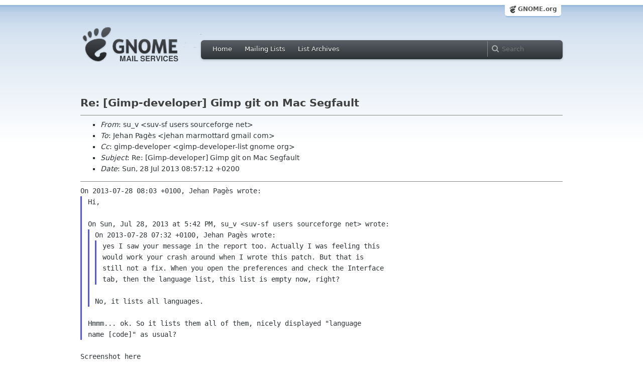

--- FILE ---
content_type: text/html; charset=utf-8
request_url: https://mail.gnome.org/archives/gimp-developer-list/2013-July/msg00114.html
body_size: 5384
content:
<!-- MHonArc v2.6.16 -->
<!--X-Subject: Re: [Gimp&#45;developer] Gimp git on Mac Segfault -->
<!--X-From-R13: fh_i <fhi&#45;fsNhfref.fbheprsbetr.arg> -->
<!--X-Date: Sun, 28 Jul 2013 06:57:53 +0000 (UTC) -->
<!--X-Message-Id: 51F4C0C8.8080600@users.sourceforge.net -->
<!--X-Content-Type: text/plain -->
<!--X-Reference: 51E6852A.6080505@users.sourceforge.net -->
<!--X-Reference: CAOW9c=_UxAHU1kYAYECAQSx+xOWb2X=OcMoUgM6S5SmhxYNEjg@mail.gmail.com -->
<!--X-Reference: CAFgjPJ&#45;8sq6Y4+vY89gYa3s6FrtPh8ANePLvx&#45;ou=Tmc=hPvhQ@mail.gmail.com -->
<!--X-Reference: CAOW9c=_Vp5s=HNweWuB4JQuSUfWzRJSCeAeFpYn_zka7nTogAw@mail.gmail.com -->
<!--X-Reference: CAFgjPJ&#45;7tY5f1bsk9iVaNYgAoDrKZFWsD=YdDKvbMg8beOcPrQ@mail.gmail.com -->
<!--X-Reference: CAFgjPJ_Eri3fuhBK6N42jE6RY&#45;BK5qOKxbfFq11LXkF=Fv+yzg@mail.gmail.com -->
<!--X-Reference: CAOW9c=8sXvuQfmS7=0HXfU93f3j&#45;DPNkm6SLQv8K&#45;jYibbQq8w@mail.gmail.com -->
<!--X-Reference: CAOW9c=9AewbQFDY0qPZGy6HqXe6PZga30zg=stmP1qE2pdw2=g@mail.gmail.com -->
<!--X-Reference: CAOW9c=9pWq+rCoTX3J61ZETEOJBjii6rFR+Y+NwrXc7+ajhWKw@mail.gmail.com -->
<!--X-Reference: CAFgjPJ9JVzn=m&#45;rPFOBA292Us8mA7zZdiUpLxto88MtNZJyhKg@mail.gmail.com -->
<!--X-Reference: CAFgjPJ_FGo3hxwfcWzoMOJZi+qqg2Y+20L_JwJB8eQWZxpKWZw@mail.gmail.com -->
<!--X-Reference: 51F4A9C9.9030708@users.sourceforge.net -->
<!--X-Reference: CAFgjPJ9f8Paawo+xaJTsq5R+aPLAY6HHghF8=44P8d1nXK6OFg@mail.gmail.com -->
<!--X-Reference: 51F4AF4A.2000201@users.sourceforge.net -->
<!--X-Reference: CAFgjPJ&#45;TADzq7kaT22UpoH_4fhq32Wfea=+8d3sfK4W+=R1Ahg@mail.gmail.com -->
<!--X-Head-End-->
<html xmlns="http://www.w3.org/1999/xhtml">
<head>
  <link href="/css/layout.css" rel="stylesheet" type="text/css" media="screen">
  <link href="/css/style.css" rel="stylesheet" type="text/css" media="all">
  <link href="/css/archive.css" rel="stylesheet" type="text/css" media="all">
  <link rel="icon" type="image/png" href="http://www.gnome.org/img/logo/foot-16.png">
  <link rel="SHORTCUT ICON" type="image/png" href="http://www.gnome.org/img/logo/foot-16.png">
  <LINK REV="made" HREF="mailto:suv-sf users sourceforge net">
  <title>Re: [Gimp-developer] Gimp git on Mac Segfault</title>
</head>

<body>
  <!-- site header_archive -->
  <div id="page_archive">
  
   <div id="global_domain_bar_archive">
    <div class="maxwidth">
     <div class="tab">
      <a class="root" href="https://www.gnome.org/">GNOME.org</a>
     </div>
    </div>
   </div>
   
       <div id="header_archive">
	    <div id="logo_bar" class="container_12">
	 <div id="logo" class="grid_3">
          <a title="Go to home page" href="https://mail.gnome.org/"><img src="https://static.gnome.org/css/gnome-mail.png" alt="GNOME: Mail Services" /></a>
	 </div>

	  <div id="top_bar_archive" class="grid_9">
	   <div class="left">
		  <div class="menu-globalnav-container">
		    <ul id="menu-globalnav" class="menu">
		      <li id="menu-item-1039" class=
		      "menu-item menu-item-type-post_type menu-item-object-page menu-item-1039">
		      <a href="https://mail.gnome.org/">Home</a></li>

		      <li id="menu-item-1037" class=
		      "menu-item menu-item-type-post_type menu-item-object-page menu-item-1037">
		      <a href="https://mail.gnome.org/mailman/listinfo/">Mailing Lists</a></li>

		      <li id="menu-item-1040" class=
		      "menu-item menu-item-type-post_type menu-item-object-page menu-item-1040">
		      <a href="https://mail.gnome.org/archives/">List Archives</a></li>
		    </ul>
		  </div>
		</div>

		<div class="right">
                  <form role="search" method="get" id="searchform" action="https://cse.google.com/cse">
                    <div>
                      <input type="hidden" name="cx" value="013743514357734452612:cqmzna8qgms">
                      <label class="hidden">Search</label> <input type="text" name="q" maxlength="255" size="15" class="searchTerms" placeholder="Search" />
                    </div>
                  </form>
		</div>
	      </div> <!--end of top_bar_archive-->
	      
	    </div> <!-- end of logo_bar -->
	    </div> <!-- end of #header -->

	  </div>
	<!-- end site header -->

  <div id="body_archive_list" class="body">

<!--X-Body-Begin-->
<!--X-User-Header-->
<!--X-User-Header-End-->
<!--X-TopPNI-->
&nbsp;

<!--X-TopPNI-End-->
<!--X-MsgBody-->
<!--X-Subject-Header-Begin-->
<h1>Re: [Gimp-developer] Gimp git on Mac Segfault</h1>
<hr>
<!--X-Subject-Header-End-->
<!--X-Head-of-Message-->
<ul>
<li><em>From</em>: su_v &lt;suv-sf users sourceforge net&gt;</li>
<li><em>To</em>: Jehan Pagès &lt;jehan marmottard gmail com&gt;</li>
<li><em>Cc</em>: gimp-developer &lt;gimp-developer-list gnome org&gt;</li>
<li><em>Subject</em>: Re: [Gimp-developer] Gimp git on Mac Segfault</li>
<li><em>Date</em>: Sun, 28 Jul 2013 08:57:12 +0200</li>
</ul>
<!--X-Head-of-Message-End-->
<!--X-Head-Body-Sep-Begin-->
<hr>
<!--X-Head-Body-Sep-End-->
<!--X-Body-of-Message-->
<pre style="margin: 0em;">On 2013-07-28 08:03 +0100, Jehan Pagès wrote:
</pre><blockquote style="border-left: #5555EE solid 0.2em; margin: 0em; padding-left: 0.85em"><pre style="margin: 0em;">Hi,

On Sun, Jul 28, 2013 at 5:42 PM, su_v &lt;suv-sf users sourceforge net&gt; wrote:
</pre><blockquote style="border-left: #5555EE solid 0.2em; margin: 0em; padding-left: 0.85em"><pre style="margin: 0em;">On 2013-07-28 07:32 +0100, Jehan Pagès wrote:
</pre><blockquote style="border-left: #5555EE solid 0.2em; margin: 0em; padding-left: 0.85em"><pre style="margin: 0em;">yes I saw your message in the report too. Actually I was feeling this
would work your crash around when I wrote this patch. But that is
still not a fix. When you open the preferences and check the Interface
tab, then the language list, this list is empty now, right?
</pre></blockquote><pre style="margin: 0em;">

No, it lists all languages.
</pre></blockquote><pre style="margin: 0em;">

Hmmm... ok. So it lists them all of them, nicely displayed &quot;language
name [code]&quot; as usual?
</pre></blockquote><pre style="margin: 0em;">

Screenshot here
&lt;<a  rel="nofollow" href="https://www.dropbox.com/s/6haa2tq0vow3u29/gimp-013c9d3-patched-prefs-languages-1.png">https://www.dropbox.com/s/6haa2tq0vow3u29/gimp-013c9d3-patched-prefs-languages-1.png</a>&gt;

</pre><blockquote style="border-left: #5555EE solid 0.2em; margin: 0em; padding-left: 0.85em"><blockquote style="border-left: #5555EE solid 0.2em; margin: 0em; padding-left: 0.85em"><pre style="margin: 0em;">

On 2013-07-28 07:31 +0100, Partha Bagchi wrote:
</pre><blockquote style="border-left: #5555EE solid 0.2em; margin: 0em; padding-left: 0.85em"><pre style="margin: 0em;">Are you using Macport? I don't use Macport and build all my
dependencies from scratch.
</pre></blockquote><pre style="margin: 0em;">

Yes, I use MacPorts for the dependencies.
</pre></blockquote><pre style="margin: 0em;">

What is MacPorts? Is it like a package manager for Mac?
</pre></blockquote><pre style="margin: 0em;">

Yes: &lt;<a  rel="nofollow" href="http://www.macports.org/">http://www.macports.org/</a>&gt;

</pre><blockquote style="border-left: #5555EE solid 0.2em; margin: 0em; padding-left: 0.85em"><pre style="margin: 0em;">Also I see you run the command &quot;gimp-git.sh quartz&quot;. Is there
something particular you do in this script?
</pre></blockquote><pre style="margin: 0em;">

Since I install into a custom prefix, it mainly sets $PATH accordingly.
The script was originally based on the launch script described here:
&lt;<a  rel="nofollow" href="http://lightningismyname.blogspot.ch/p/compiling-gimp.html">http://lightningismyname.blogspot.ch/p/compiling-gimp.html</a>&gt;

There is no difference whether I launch the gimp-2.9 binary directly, or
with the script: same result (crash unpatched, no crash with patch).

</pre><blockquote style="border-left: #5555EE solid 0.2em; margin: 0em; padding-left: 0.85em"><pre style="margin: 0em;">Also why the &quot;quartz&quot;? Can you like switch backend at startup or
something (not even at compilation?)? Like between X11 and quartz? How
does this work under OSX, I heard there is X11 too, so are there
layers running on each other? Concurrent systems and you can use one
or the other?
</pre></blockquote><pre style="margin: 0em;">

I have two MacPorts trees installed into custom prefixes, one with GTK+
compiled using the Quartz backend (native backend for OS X), one with
the X11 backend (&quot;legacy&quot; backend on OS X: all GTK+ apps require to run
under X11/XQuartz).
For GIMP I use two local git clones - one for building with Quartz-based
dependencies, one for building with X11-based dependencies. They both
are configured to install into different prefixes.
The launch script just sets $PATH for gimp-2.9 accordingly, depending on
the command line argument given (quartz, x11).

AFAICT the backend is not relevant for this issue: the crash is the same
with unpatched builds, independent of the GTK+ backend used. I only
built GIMP with the X11 backend (and integrated it as command line
option in the script) because I wanted to compare the redraw performance
between the two backends [1].

Note: Above build setup has a lot of rendundant packages installed,
because with GTK2 one cannot have multiple backends compiled in. I
maintain it for building &amp; testing Inkscape, and thus can easily reuse
it to test local builds of GIMP 2.8 &amp; GIMP 2.9 (git master).


[1] see footnote in &lt;<a  rel="nofollow" href="https://bugzilla.gnome.org/show_bug.cgi?id=703845#c13">https://bugzilla.gnome.org/show_bug.cgi?id=703845#c13</a>&gt;


</pre><blockquote style="border-left: #5555EE solid 0.2em; margin: 0em; padding-left: 0.85em"><blockquote style="border-left: #5555EE solid 0.2em; margin: 0em; padding-left: 0.85em"><blockquote style="border-left: #5555EE solid 0.2em; margin: 0em; padding-left: 0.85em"><pre style="margin: 0em;">On Sun, Jul 28, 2013 at 5:19 PM, su_v &lt;suv-sf users sourceforge net&gt; wrote:
</pre><blockquote style="border-left: #5555EE solid 0.2em; margin: 0em; padding-left: 0.85em"><pre style="margin: 0em;">On my system (10.7.5), GIMP launches ok, but crashes when opening
the preferences. See stack trace in
&lt;<a  rel="nofollow" href="https://bugzilla.gnome.org/show_bug.cgi?id=704592#c6">https://bugzilla.gnome.org/show_bug.cgi?id=704592#c6</a>&gt;

With your patch applied (and no other local changes), GIMP still
launches ok, and now no longer crashes when opening the preferences
dialog (see attached log).


On 2013-07-28 05:47 +0100, Jehan Pagès wrote:
</pre><blockquote style="border-left: #5555EE solid 0.2em; margin: 0em; padding-left: 0.85em"><pre style="margin: 0em;">Hey Partha, su_v,

could you test the following patch:
- copy it in your GIMP directory;
- apply it with this command from the GIMP directory:
patch -p0 &lt; osx_crash.diff
- compile and try again.

I believe it would not fix your crash, because I did not change the
calls where your traces say it happens. Problem is that it apparently
crashes at strchr() but there are 5 of them in this function. Looking
at what seems to be the code in MacOSX of strchr(), looks like it may
be when the string is NULL, but in my code, I don't see anywhere where
this is supposed to be possible.
So unless you can run a debugger to know which exact strchr() line it
happens at, I added some debug output in the code. Just copy paste
anything which may be outputted before crash.
You will most likely have a whole bunch of lines on screen because I
want to cover as much ground as possible, so you can run like this:
$ ./gimp-2.9 --verbose &gt;output.txt

Then send me the output.txt after the crash occurs.
Thanks.

Jehan


</pre></blockquote></blockquote></blockquote><pre style="margin: 0em;">


</pre></blockquote><pre style="margin: 0em;">

</pre></blockquote><pre style="margin: 0em;">

</pre>
<!--X-Body-of-Message-End-->
<!--X-MsgBody-End-->
<!--X-Follow-Ups-->
<hr>
<ul><li><strong>Follow-Ups</strong>:
<ul>
<li><strong><a name="00115" href="msg00115.html">Re: [Gimp-developer] Gimp git on Mac Segfault</a></strong>
<ul><li><em>From:</em> Partha Bagchi</li></ul></li>
</ul></li></ul>
<!--X-Follow-Ups-End-->
<!--X-References-->
<ul><li><strong>References</strong>:
<ul>
<li><strong><a name="00047" href="msg00047.html">Re: [Gimp-developer] Gimp git on Mac Segfault</a></strong>
<ul><li><em>From:</em> su_v</li></ul></li>
<li><strong><a name="00062" href="msg00062.html">Re: [Gimp-developer] Gimp git on Mac Segfault</a></strong>
<ul><li><em>From:</em> Partha Bagchi</li></ul></li>
<li><strong><a name="00063" href="msg00063.html">Re: [Gimp-developer] Gimp git on Mac Segfault</a></strong>
<ul><li><em>From:</em> Jehan Pagès</li></ul></li>
<li><strong><a name="00064" href="msg00064.html">Re: [Gimp-developer] Gimp git on Mac Segfault</a></strong>
<ul><li><em>From:</em> Partha Bagchi</li></ul></li>
<li><strong><a name="00065" href="msg00065.html">Re: [Gimp-developer] Gimp git on Mac Segfault</a></strong>
<ul><li><em>From:</em> Jehan Pagès</li></ul></li>
<li><strong><a name="00066" href="msg00066.html">Re: [Gimp-developer] Gimp git on Mac Segfault</a></strong>
<ul><li><em>From:</em> Jehan Pagès</li></ul></li>
<li><strong><a name="00067" href="msg00067.html">Re: [Gimp-developer] Gimp git on Mac Segfault</a></strong>
<ul><li><em>From:</em> Partha Bagchi</li></ul></li>
<li><strong><a name="00099" href="msg00099.html">Re: [Gimp-developer] Gimp git on Mac Segfault</a></strong>
<ul><li><em>From:</em> Partha Bagchi</li></ul></li>
<li><strong><a name="00102" href="msg00102.html">Re: [Gimp-developer] Gimp git on Mac Segfault</a></strong>
<ul><li><em>From:</em> Partha Bagchi</li></ul></li>
<li><strong><a name="00105" href="msg00105.html">Re: [Gimp-developer] Gimp git on Mac Segfault</a></strong>
<ul><li><em>From:</em> Jehan Pagès</li></ul></li>
<li><strong><a name="00107" href="msg00107.html">Re: [Gimp-developer] Gimp git on Mac Segfault</a></strong>
<ul><li><em>From:</em> Jehan Pagès</li></ul></li>
<li><strong><a name="00111" href="msg00111.html">Re: [Gimp-developer] Gimp git on Mac Segfault</a></strong>
<ul><li><em>From:</em> Jehan Pagès</li></ul></li>
<li><strong><a name="00112" href="msg00112.html">Re: [Gimp-developer] Gimp git on Mac Segfault</a></strong>
<ul><li><em>From:</em> su_v</li></ul></li>
<li><strong><a name="00113" href="msg00113.html">Re: [Gimp-developer] Gimp git on Mac Segfault</a></strong>
<ul><li><em>From:</em> Jehan Pagès</li></ul></li>
</ul></li></ul>
<!--X-References-End-->
<!--X-BotPNI-->
<HR>
[<a href="msg00113.html">Date Prev</a>][<a href="msg00115.html">Date Next</a>] &nbsp; [<a href="msg00113.html">Thread Prev</a>][<a href="msg00115.html">Thread Next</a>] &nbsp; 
[<A HREF="thread.html#00114">Thread Index</A>]
[<A HREF="date.html#00114">Date Index</A>]
[<A HREF="author.html#00114">Author Index</A>]

<!--X-BotPNI-End-->
<!--X-User-Footer-->
<!--X-User-Footer-End-->
</div> <!-- end of div.body -->

  <div id="footer_community"></div>

  <div id="footer_grass"></div>

  <div id="footer">
    <div class="container_12" id="container_12">
      <div class="links grid_9">
        <div class="menu-footer-container">
          <ul id="menu-footer" class="menu">
            <li id="menu-item-1048" class=
            "menu-item menu-item-type-custom menu-item-object-custom current-menu-item current_page_item menu-item-1048">
            <a href="http://www.gnome.org">The GNOME Project</a>

              <ul class="sub-menu">
                <li id="menu-item-1049" class=
                "menu-item menu-item-type-post_type menu-item-object-page menu-item-1049">
                <a href="https://www.gnome.org/about/">About Us</a></li>

                <li id="menu-item-1050" class=
                "menu-item menu-item-type-post_type menu-item-object-page menu-item-1050">
                <a href="https://www.gnome.org/get-involved/">Get Involved</a></li>

                <li id="menu-item-1051" class=
                "menu-item menu-item-type-post_type menu-item-object-page menu-item-1051">
                <a href="https://www.gnome.org/teams/">Teams</a></li>

                <li id="menu-item-1053" class=
                "menu-item menu-item-type-post_type menu-item-object-page menu-item-1053">
                <a href="https://www.gnome.org/support-gnome/">Support GNOME</a></li>

                <li id="menu-item-1054" class=
                "menu-item menu-item-type-post_type menu-item-object-page menu-item-1054">
                <a href="https://www.gnome.org/contact/">Contact Us</a></li>

                <li id="menu-item-2246" class=
                "menu-item menu-item-type-post_type menu-item-object-page menu-item-2246">
                <a href="https://www.gnome.org/foundation/">The GNOME Foundation</a></li>
              </ul>
            </li>

            <li id="menu-item-1047" class=
            "menu-item menu-item-type-custom menu-item-object-custom menu-item-1047">
              <a href="#">Resources</a>

              <ul class="sub-menu">
                <li id="menu-item-1055" class=
                "menu-item menu-item-type-custom menu-item-object-custom menu-item-1055">
                <a href="https://developer.gnome.org">Developer Center</a></li>

                <li id="menu-item-1056" class=
                "menu-item menu-item-type-custom menu-item-object-custom menu-item-1056">
                <a href="https://help.gnome.org">Documentation</a></li>

                <li id="menu-item-1057" class=
                "menu-item menu-item-type-custom menu-item-object-custom menu-item-1057">
                <a href="https://wiki.gnome.org">Wiki</a></li>

                <li id="menu-item-1058" class=
                "menu-item menu-item-type-custom menu-item-object-custom menu-item-1058">
                <a href="https://mail.gnome.org/mailman/listinfo">Mailing Lists</a></li>

                <li id="menu-item-1059" class=
                "menu-item menu-item-type-custom menu-item-object-custom menu-item-1059">
                <a href="https://wiki.gnome.org/GnomeIrcChannels">IRC Channels</a></li>

                <li id="menu-item-1060" class=
                "menu-item menu-item-type-custom menu-item-object-custom menu-item-1060">
                <a href="https://bugzilla.gnome.org/">Bug Tracker</a></li>

                <li id="menu-item-1061" class=
                "menu-item menu-item-type-custom menu-item-object-custom menu-item-1061">
                <a href="https://git.gnome.org/browse/">Development Code</a></li>

                <li id="menu-item-1062" class=
                "menu-item menu-item-type-custom menu-item-object-custom menu-item-1062">
                <a href="https://wiki.gnome.org/Jhbuild">Build Tool</a></li>
              </ul>
            </li>

            <li id="menu-item-1046" class=
            "menu-item menu-item-type-custom menu-item-object-custom menu-item-1046">
              <a href="https://www.gnome.org/news">News</a>

              <ul class="sub-menu">
                <li id="menu-item-1063" class=
                "menu-item menu-item-type-post_type menu-item-object-page menu-item-1063">
                <a href="https://www.gnome.org/press/">Press Releases</a></li>

                <li id="menu-item-1064" class=
                "menu-item menu-item-type-custom menu-item-object-custom menu-item-1064">
                <a href="https://www.gnome.org/start/stable">Latest Release</a></li>

                <li id="menu-item-1065" class=
                "menu-item menu-item-type-custom menu-item-object-custom menu-item-1065">
                <a href="https://planet.gnome.org">Planet GNOME</a></li>

                <li id="menu-item-1067" class=
                "menu-item menu-item-type-custom menu-item-object-custom menu-item-1067">
                <a href="https://news.gnome.org">Development News</a></li>

                <li id="menu-item-1068" class=
                "menu-item menu-item-type-custom menu-item-object-custom menu-item-1068">
                <a href="https://identi.ca/gnome">Identi.ca</a></li>

                <li id="menu-item-1069" class=
                "menu-item menu-item-type-custom menu-item-object-custom menu-item-1069">
                <a href="https://twitter.com/gnome">Twitter</a></li>
              </ul>
            </li>
          </ul>
        </div>
      </div>

      <div id="footnotes" class="grid_9">
       <p> Copyright &copy; 2005 - 2013 <a href="https://www.gnome.org/"><strong>The GNOME Project</strong></a>.<br />
       <small><a href="http://validator.w3.org/check/referer">Optimised</a> for <a href=
        "http://www.w3.org/">standards</a>. Hosted by <a href=
        "http://www.redhat.com/">Red Hat</a>.
        Powered by <a href="http://www.list.org/">MailMan</a>, <a href="http://www.python.org/">Python</a> and <a href="http://www.gnu.org/">GNU</a>.</small></p>
      </div>
    </div>
  </div>

</body>
</html>
